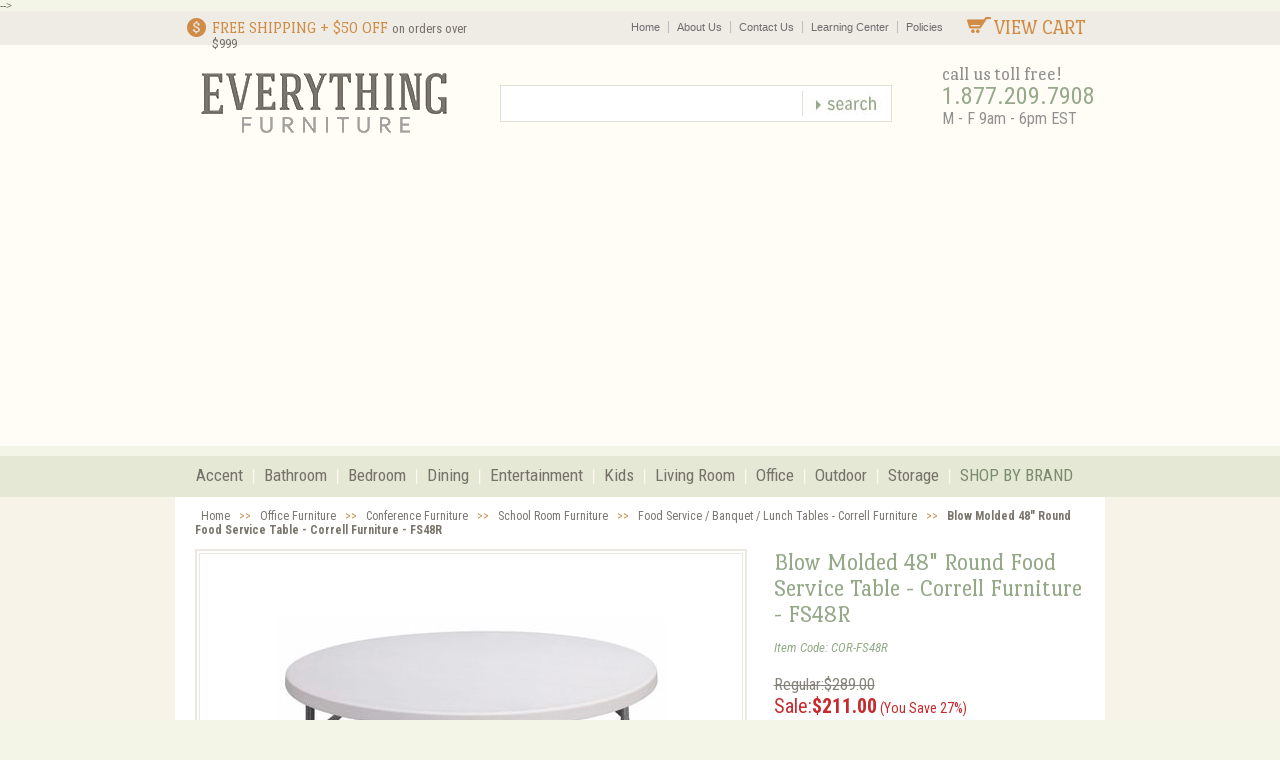

--- FILE ---
content_type: text/html
request_url: https://www.everythingfurniture.com/correll4-food-service-table-4.html
body_size: 13908
content:
<!DOCTYPE html PUBLIC "-//W3C//DTD XHTML 1.0 Transitional//EN" "http://www.w3.org/TR/xhtml1/DTD/xhtml1-transitional.dtd"><html><head>
<link rel="image_src" href="https://s.turbifycdn.com/aah/everythingfurniture/blow-molded-48-round-food-service-table-correll-furniture-fs48r-25.jpg" />
<meta property="og:image" content="https://s.turbifycdn.com/aah/everythingfurniture/blow-molded-48-round-food-service-table-correll-furniture-fs48r-25.jpg" />
<meta name="msvalidate.01" content="EDA208E942B85315D91DD9221B566BE8" /><title>Blow Molded 48" Round Food Service Table - Correll Furniture - FS48R - Blow-Molded Folding Tables</title><meta name="keywords" content="Blow Molded 48&quot; Round Food Service Table - Correll Furniture - FS48R , COR-FS48R , Other Furniture &gt; Folding Table, Folding Chair &gt; Blow-Molded Folding Tables " /><meta name="description" content="Shop the Blow Molded 48&quot; Round Food Service Table - Correll Furniture - FS48R on sale at $211 by Correll, Inc. and compare part COR-FS48R from the Blow Molded Half Circle Set-up - Correll Furniture - FS-SET-4 department at Everything Furniture. " />    <meta http-equiv="Content-Type" content="text/html; charset=utf-8" /><meta name="google-site-verification" content="Bz7yzw7v_7R8876yp9fNttr_-pxK4oCFSO318p8oejQ" /><link rel="canonical" href="https://www.everythingfurniture.com/correll4-food-service-table-4.html" /><link rel="shortcut icon" href="http://s3.amazonaws.com/everythingfurniture/lib/ef/favicon.ico" /><meta property="fb:app_id" content="504604066258950" /><script type="text/javascript">var pr_style_sheet="https://cdn.powerreviews.com/aux/13814/38643/css/express.css";</script><script type="text/javascript" src="https://cdn.powerreviews.com/repos/13814/pr/pwr/engine/js/full.js"></script><meta name="viewport" content="width=device-width, initial-scale=1.0"  />

<link href='https://fonts.googleapis.com/css?family=Port+Lligat+Slab|Roboto+Condensed:400italic,400,700' rel='stylesheet' type='text/css'>
<link href="https://lib.store.turbify.net/lib/everythingfurniture/styles-3.css" rel="stylesheet" type="text/css" />
<link href="https://lib.store.turbify.net/lib/everythingfurniture/ysw-third-party-styles.css" rel="stylesheet" type="text/css" />
<link href="https://lib.store.turbify.net/lib/everythingfurniture/ysw-home-styles.css" rel="stylesheet" type="text/css" />
<link href="https://lib.store.turbify.net/lib/everythingfurniture/item-slideshow-mobile.css" rel="stylesheet" type="text/css" />	<!-- <!-- Start of Google analytics -->
	<script src="https://www.google-analytics.com/urchin.js" type="text/javascript"></script>
	<script type="text/javascript">
	_uacct = "UA-132520-1";
        _udn="everythingfurniture.com";
        _ulink=1;
	_uccn="ovcpn";
	_ucmd="ovtac";
	_ucsr="ovchn";
	_uctr="ovcrn";
	_ucct="version";
	_ucid="utm_id";
	urchinTracker();
	// -->
	</script>
	<!-- End of Google analytics -->  -->


<!-- Global site tag (gtag.js) - Google Analytics -->
<script async src="https://www.googletagmanager.com/gtag/js?id=UA-132520-1"></script>
<script>
  window.dataLayer = window.dataLayer || [];
  function gtag(){dataLayer.push(arguments);}
  gtag('js', new Date());

  gtag('config', 'UA-132520-1');
</script>

<script src="https://ajax.googleapis.com/ajax/libs/jquery/1.9.1/jquery.min.js"></script><script type="text/javascript">
jQuery(document).ready(function() {
jQuery("input[type=image],.button_search a").attr("onclick", null).click(function() { alert('Store closed temporarily, potential re-open date November 2025. If you require assistance for previous orders please call 1-800-789-1995 from 9 to 6pm EST '); return false; });
});
</script></head><body>    <div id="fb-root"></div>
<script>(function(d, s, id) {
  var js, fjs = d.getElementsByTagName(s)[0];
  if (d.getElementById(id)) return;
  js = d.createElement(s); js.id = id;
  js.src = "//connect.facebook.net/en_US/all.js#xfbml=1&appId=504604066258950";
  fjs.parentNode.insertBefore(js, fjs);
}(document, 'script', 'facebook-jssdk'));</script>

<div class="main-responsive-nav">
        <div id="close-responsive-nav">
        <img src="https://lib.store.turbify.net/lib/everythingfurniture/close-responsive-nav.jpg" alt="Close Responsive Nav" />
        </div><!-- end close responsive nav -->
        <div id="close-responsive-nav-mobile">
        <img src="https://lib.store.turbify.net/lib/everythingfurniture/close-responsive-nav-mobile.jpg" alt="Close Responsive Nav" />
        </div><!-- end close responsive nav mobile -->
    
        <ul class="main-side-category">
            <h2>SHOP BY CATEGORY</h2>
            <li><a href="homeaccents.html">Accent</a></li>
            <li><a href="bacabafu.html">Bathroom</a></li>
            <li><a href="bedroom-furniture.html">Bedroom</a></li>
            <li><a href="dintabchair.html">Dining</a></li>
            <li><a href="encen.html">Entertainment</a></li>
            <li><a href="kidsfurniture.html">Kids</a></li>
            <li><a href="living-room-furniture.html">Living Room</a></li>
            <li><a href="office.html">Office</a></li>
            <li><a href="patio-furniture-outdoor-furniture.html">Outdoor</a></li>
            <li><a href="storage-and-organization.html">Storage</a></li>
            <li><a href="vendors.html">Shop by Brand</a></li>
        </ul>
        
        <ul class="main-side-nav">
            <li><a href="http://www.everythingfurniture.com/">Home</a></li>
            <li><a href="http://www.everythingfurniture.com/info.html" rel="nofollow">About Us</a></li>
            <li><a href="http://www.everythingfurniture.com/info.html" rel="nofollow">Contact Us</a></li>
            <li><a href="furnituredesign.html">Learning Center</a></li>
            <li><a href="http://www.everythingfurniture.com/info.html#faq10" rel="nofollow">Policies</a></li>
            <li class="side-nav-view-cart"><a href="http://order.store.yahoo.net/everythingfurniture/cgi-bin/wg-order?everythingfurniture">VIEW CART</a></li>
        </ul>

        <div id="side-nav-phone">
            Call <strong>1.877.209.7908</strong>
        </div><!-- end side nav phone -->

    </div><!-- end mid side nav -->

    <div id="bodyBG">
        <div id="top-header">
            <div class="content-container">
            
                <div id="free-shipping">
                    <img src="https://lib.store.turbify.net/lib/everythingfurniture/free-shipping-header-icon.png" alt="Free Shipping" /><p>Free Shipping + $50 OFF <span id="shipping-999">on orders over $999</span></p>
                </div><!-- end free shipping -->
                
                <div id="view-cart">
                    <a href="https://order.store.yahoo.net/everythingfurniture/cgi-bin/wg-order?ysco_key_store_id=everythingfurniture"><img src="https://lib.store.turbify.net/lib/everythingfurniture/view-cart-icon.jpg" alt="View Cart" />View Cart</a>
                </div><!-- end view cart -->
                
                <ul class="top-nav">
                    <li><a href="http://www.everythingfurniture.com/">Home</a></li>
                    <li><a href="http://www.everythingfurniture.com/info.html" rel="nofollow">About Us</a></li>
           <li><a href="http://www.everythingfurniture.com/info.html" rel="nofollow">Contact Us</a></li>
                    <li><a href="furnituredesign.html">Learning Center</a></li>
                    <li><a href="http://www.everythingfurniture.com/privacypolicy.html" rel="nofollow">Policies</a></li>
                </ul>
                
                <div class="clear"></div>
            </div><!-- end content container -->
        </div><!-- end top header -->
    
        <div id="mid-header">
            <div class="content-container">
            
                <div id="mobile-nav-button">
                    <img src="https://lib.store.turbify.net/lib/everythingfurniture/three-lines.png" class="rdMenu" alt="Mobile Menu" />
                </div><!-- end mobile nav button -->
                
                <div id="header-logo">
                    <a href="index.html"><img src="https://lib.store.turbify.net/lib/everythingfurniture/logo-transparent.png" alt="Everything Furniture" /></a>
                </div><!-- end header logo -->
                            
                <div id="phone">
                    <span id="prompt" class="port">call us toll free!</span>
                    <span id="number" class="roboto">1.877.209.7908</span>
                    <span id="hours" class="roboto">M - F 9am - 6pm EST</span>
                </div><!-- end phone -->
                            
                <div id="top-search">
                    <form action="http://search.everythingfurniture.com/" method="get">
                        <input type="text" name="query" id="search-input" class="search-text ui-autocomplete-input" autocomplete="off">
                        <input type="image" alt="Search" id="search-btn" src="https://lib.store.turbify.net/lib/everythingfurniture/top-search-btn.jpg">
                    </form>
                </div><!-- end search -->
                
                <div id="mobile-cart-icon">
                    <a href="https://order.store.yahoo.net/everythingfurniture/cgi-bin/wg-order?ysco_key_store_id=everythingfurniture"><img src="https://lib.store.turbify.net/lib/everythingfurniture/mobile-cart-icon.jpg" alt="Shopping Cart" /></a>
                </div><!-- end view cart -->
            
                <div id="mobile-cart-icon-360">
                    <a href="https://order.store.yahoo.net/everythingfurniture/cgi-bin/wg-order?ysco_key_store_id=everythingfurniture"><img src="https://lib.store.turbify.net/lib/everythingfurniture/mobile-cart-icon-360.jpg" alt="Shopping Cart" /></a>
                </div><!-- end mobile cart icon 360 -->
            
                <div id="top-search-mobile">
                    <form action="http://search.everythingfurniture.com/" method="get">
                        <input type="text" name="query" id="search-input">
                        <input type="image" alt="Search" id="search-btn" src="https://lib.store.turbify.net/lib/everythingfurniture/top-search-btn.jpg">
                    </form>
                </div>
            
                <div class="clear"></div>
            </div><!-- end content container -->
        </div><!-- end mid header -->
    
        <div id="navigation">
            <div class="content-container">
            
                <div id="tablet-categories-btn">
                    <div id="tablet-category-arrow">
                        <img src="https://lib.store.turbify.net/lib/everythingfurniture/right-arrow-768.jpg" alt="Shop by Category Arrow" />
                        <img src="https://lib.store.turbify.net/lib/everythingfurniture/down-arrow-768.jpg" alt="Shop by Category Arrow" style="display:none" />
                    </div> SHOP BY CATEGORY
                </div><!-- end tablet categories button -->
            
                <ul class="main-nav"><li><a class="toplevel-desktop-nav-item" href="homeaccents.html">Accent</a><div class="ysw-megamenu"><ul><li><a href="accent-tables.html">Accent Tables</a></li><li><a href="chairs.html">Storage Benches</a></li><li><a href="blanket-racks.html">Blanket Racks</a></li><li><a href="cedarchestsnew.html">Accent Chests & Cedar Chests</a></li><li><a href="gametables.html">Game Tables</a></li><li><a href="nesting-tables.html">Nesting Tables</a></li><li><a href="ottomans.html">Ottomans</a></li><li><a href="pedestals.html">Pedestals</a></li></ul><ul><li><a href="other-accent-pieces.html">Other Accent Pieces</a></li><li><a href="bamboo-rugs.html">Bamboo Rugs</a></li><li><a href="candleholders.html">Candleholders</a></li><li><a href="coat-racks.html">Coat Racks</a></li><li><a href="decorative-accessories.html">Decorative Accessories</a></li><li><a href="decorative-containers.html">Decorative Containers</a></li><li><a href="globe-stands.html">Globe, Globe Stands</a></li><li class="ysw-megamenu-shopall"><a href="homeaccents.html">Shop All Accent</a></li></ul><div class="ysw-mm-featured"><a href="lamps-floor-lamp-table-lamp.html"><img src="https://s.turbifycdn.com/aah/everythingfurniture/lamps-and-lighting-31.jpg" width="239" height="173" border="0" hspace="0" vspace="0" alt="Lamps and Lighting" class="ysw-megamenu-kicker" /><span class="roboto"><b>&gt;</b>Shop the Collection</span></a></div><div class="ysw-mm-featured"><a href="accent-tables.html"><img src="https://s.turbifycdn.com/aah/everythingfurniture/accent-tables-14.jpg" width="239" height="173" border="0" hspace="0" vspace="0" alt="Accent Tables" class="ysw-megamenu-kicker" /><span class="roboto"><b>&gt;</b>Shop the Collection</span></a></div></div></li><li><a class="toplevel-desktop-nav-item" href="bacabafu.html">Bathroom</a><div class="ysw-megamenu"><ul><li><a href="bathroom-accessories.html">Bathroom Accessories</a></li><li><a href="bathroom-furniture-sets.html">Bathroom Furniture Sets</a></li><li><a href="bathroom-spacesavers.html">Bathroom Spacesavers</a></li><li><a href="bathroom-shelving.html">Bathroom Shelving</a></li><li><a href="bathroom-sinks.html">Bathroom Vanity Sinks</a></li><li><a href="bavafu.html">Bathroom Vanities</a></li><li><a href="bathroom-racks-cabinets.html">Bathroom Racks and Cabinets</a></li><li><a href="laundry-hampers.html">Laundry Hampers</a></li></ul><ul><li><a href="step-stools.html">Step Stools</a></li><li><a href="towel-racks.html">Towel Racks</a></li><li class="ysw-megamenu-shopall"><a href="bacabafu.html">Shop All Bathroom</a></li></ul><div class="ysw-mm-featured"><a href="bathroom-furniture-sets.html"><img src="https://s.turbifycdn.com/aah/everythingfurniture/bathroom-furniture-sets-18.jpg" width="239" height="173" border="0" hspace="0" vspace="0" alt="Bathroom Furniture Sets" class="ysw-megamenu-kicker" /><span class="roboto"><b>&gt;</b>Shop the Collection</span></a></div><div class="ysw-mm-featured"><a href="bathroom-spacesavers.html"><img src="https://s.turbifycdn.com/aah/everythingfurniture/bathroom-spacesavers-12.jpg" width="239" height="173" border="0" hspace="0" vspace="0" alt="Bathroom Spacesavers" class="ysw-megamenu-kicker" /><span class="roboto"><b>&gt;</b>Shop the Collection</span></a></div></div></li><li><a class="toplevel-desktop-nav-item" href="bedroom-furniture.html">Bedroom</a><div class="ysw-megamenu"><ul><li><a href="bedding-comforter-sets.html">Bedding Sets</a></li><li><a href="bedrooms.html">Bedroom Sets</a></li><li><a href="chmiwami.html">Cheval Mirrors</a></li><li><a href="closet-storage.html">Closet Storage</a></li><li><a href="daybeddaybeds.html">Daybeds, Trundle Beds</a></li><li><a href="metalbeds.html">Metal Beds</a></li><li><a href="dressers.html">Dressers</a></li><li><a href="nightstands.html">Nightstands</a></li></ul><ul><li><a href="chests.html">Chests</a></li><li><a href="jewar.html">Jewelry Armoires</a></li><li><a href="jewelry-boxes.html">Jewelry Boxes</a></li><li><a href="mattresses-bedding.html">Mattresses</a></li><li><a href="memory-foam-mattress.html">Memory Foam Mattresses</a></li><li><a href="platform-bed.html">Platform Beds</a></li><li><a href="vantabset.html">Vanity Table Sets</a></li><li class="ysw-megamenu-shopall"><a href="bedroom-furniture.html">Shop All Bedroom</a></li></ul><div class="ysw-mm-featured"><a href="bedding-comforter-sets.html"><img src="https://s.turbifycdn.com/aah/everythingfurniture/bedding-sets-24.jpg" width="239" height="173" border="0" hspace="0" vspace="0" alt="Bedding Sets" class="ysw-megamenu-kicker" /><span class="roboto"><b>&gt;</b>Shop the Collection</span></a></div><div class="ysw-mm-featured"><a href="bedrooms.html"><img src="https://s.turbifycdn.com/aah/everythingfurniture/bedroom-sets-24.jpg" width="239" height="173" border="0" hspace="0" vspace="0" alt="Bedroom Sets" class="ysw-megamenu-kicker" /><span class="roboto"><b>&gt;</b>Shop the Collection</span></a></div></div></li><li><a class="toplevel-desktop-nav-item" href="dintabchair.html">Dining</a><div class="ysw-megamenu"><ul><li><a href="barstbakibar.html">Bar Stools</a></li><li><a href="dichdiroch.html">Dining Room Chairs</a></li><li><a href="dining-room-furniture.html">Dining Room Furniture Sets</a></li><li><a href="pub-table-pub-set.html">Pub Tables, Pub Sets</a></li><li><a href="sideboards.html">Sideboards and Servers</a></li><li><a href="dinette-set.html">Dinette Sets</a></li><li><a href="kitfur.html">Kitchen Furniture</a></li><li class="ysw-megamenu-shopall"><a href="dintabchair.html">Shop All Dining</a></li></ul><div class="ysw-mm-featured"><a href="dining-room-furniture.html"><img src="https://s.turbifycdn.com/aah/everythingfurniture/dining-room-furniture-sets-23.jpg" width="239" height="173" border="0" hspace="0" vspace="0" alt="Dining Room Furniture Sets" class="ysw-megamenu-kicker" /><span class="roboto"><b>&gt;</b>Shop the Collection</span></a></div><div class="ysw-mm-featured"><a href="dinette-set.html"><img src="https://s.turbifycdn.com/aah/everythingfurniture/dinette-sets-22.jpg" width="239" height="173" border="0" hspace="0" vspace="0" alt="Dinette Sets" class="ysw-megamenu-kicker" /><span class="roboto"><b>&gt;</b>Shop the Collection</span></a></div></div></li><li><a class="toplevel-desktop-nav-item" href="encen.html">Entertainment</a><div class="ysw-megamenu"><ul><li><a href="corner-tv-stands.html">Corner TV Stands</a></li><li><a href="enar1.html">Entertainment Armoire</a></li><li><a href="expandable-entertainment.html">Expandable Entertainment Centers</a></li><li><a href="plasma-tv-stands.html">Flat Panel TV Stand, Flat Screen TV Stands</a></li><li><a href="media-fireplaces.html">TV Stands with Built in Fireplaces</a></li><li><a href="audracandcab.html">Audio Racks</a></li><li><a href="storvcrtapcd.html">Media Storage</a></li><li><a href="home-theater-seating.html">Home Theater Seating</a></li><li class="ysw-megamenu-shopall"><a href="encen.html">Shop All Entertainment</a></li></ul><div class="ysw-mm-featured"><a href="home-theater-seating.html"><img src="https://s.turbifycdn.com/aah/everythingfurniture/home-theater-seating-14.jpg" width="239" height="173" border="0" hspace="0" vspace="0" alt="Home Theater Seating" class="ysw-megamenu-kicker" /><span class="roboto"><b>&gt;</b>Shop the Collection</span></a></div><div class="ysw-mm-featured"><a href="plasma-tv-stands.html"><img src="https://s.turbifycdn.com/aah/everythingfurniture/flat-panel-tv-stand-flat-screen-tv-stands-22.jpg" width="239" height="173" border="0" hspace="0" vspace="0" alt="Flat Panel TV Stand, Flat Screen TV Stands" class="ysw-megamenu-kicker" /><span class="roboto"><b>&gt;</b>Shop the Collection</span></a></div></div></li><li><a class="toplevel-desktop-nav-item" href="kidsfurniture.html">Kids</a><div class="ysw-megamenu"><ul><li><a href="bacrbafucr.html">Baby Furniture</a></li><li><a href="glider-rockers.html">Gliding Rocker Chairs</a></li><li><a href="bebagchbebag.html">Bean Bags</a></li><li><a href="bunkbeds.html">Kids Bunk Beds</a></li><li><a href="beds.html">Child Bed, Kids Beds</a></li><li><a href="classroom-furniture.html">Classroom Furniture</a></li><li><a href="doll-houses.html">Doll Houses</a></li><li><a href="educational-toys.html">Educational Toys</a></li></ul><ul><li><a href="kidsaccents.html">Children's Decor, Accents</a></li><li><a href="bedcol.html">Kids Bedroom Collections</a></li><li><a href="kids-furniture-col.html">Kids Furniture Collections</a></li><li><a href="kids-rugs.html">Kids Rugs</a></li><li><a href="denimloftbunk.html">Loft Bunk Beds</a></li><li><a href="playhouses-child-playhouse.html">Playhouse, Child Playhouse</a></li><li><a href="razor-scooters.html">Razor Scooters</a></li><li class="ysw-megamenu-shopall"><a href="kidsfurniture.html">Shop All Kids</a></li></ul><div class="ysw-mm-featured"><a href="beds.html"><img src="https://s.turbifycdn.com/aah/everythingfurniture/child-bed-kids-beds-12.jpg" width="239" height="173" border="0" hspace="0" vspace="0" alt="Child Bed, Kids Beds" class="ysw-megamenu-kicker" /><span class="roboto"><b>&gt;</b>Shop the Collection</span></a></div><div class="ysw-mm-featured"><a href="bunkbeds.html"><img src="https://s.turbifycdn.com/aah/everythingfurniture/kids-bunk-beds-14.jpg" width="239" height="173" border="0" hspace="0" vspace="0" alt="Kids Bunk Beds" class="ysw-megamenu-kicker" /><span class="roboto"><b>&gt;</b>Shop the Collection</span></a></div></div></li><li><a class="toplevel-desktop-nav-item" href="living-room-furniture.html">Living Room</a><div class="ysw-megamenu"><ul><li><a href="chloch.html">Accent Chairs</a></li><li><a href="cocktailtables.html">Cocktail Tables, End, Sofa, Coffee</a></li><li><a href="curio-cabinets.html">Curio Cabinets</a></li><li><a href="club-chairs.html">Club Chairs</a></li><li><a href="futfutsof.html">Futon Furniture</a></li><li><a href="electric-fireplaces.html">Electric Fireplaces</a></li><li><a href="hobabarst.html">Home Bar Cabinets, Bar Sets</a></li><li><a href="home-theater-seating.html">Home Theater Seating</a></li></ul><ul><li><a href="recliners.html">Leather Recliners</a></li><li><a href="leather-sofa.html">Leather Sofa Furniture</a></li><li><a href="rocking-chair.html">Rocking Chairs</a></li><li><a href="rugs.html">Rugs, Area Rug</a></li><li><a href="sofa-sectional.html">Sofa, Sectional Sofa</a></li><li class="ysw-megamenu-shopall"><a href="living-room-furniture.html">Shop All Living Room</a></li></ul><div class="ysw-mm-featured"><a href="electric-fireplaces.html"><img src="https://s.turbifycdn.com/aah/everythingfurniture/electric-fireplaces-19.jpg" width="239" height="173" border="0" hspace="0" vspace="0" alt="Electric Fireplaces" class="ysw-megamenu-kicker" /><span class="roboto"><b>&gt;</b>Shop the Collection</span></a></div><div class="ysw-mm-featured"><a href="sofa-sectional.html"><img src="https://s.turbifycdn.com/aah/everythingfurniture/sofa-sectional-sofa-10.jpg" width="239" height="173" border="0" hspace="0" vspace="0" alt="Sofa, Sectional Sofa" class="ysw-megamenu-kicker" /><span class="roboto"><b>&gt;</b>Shop the Collection</span></a></div></div></li><li><a class="toplevel-desktop-nav-item" href="office.html">Office</a><div class="ysw-megamenu"><ul><li><a href="bookcases.html">Bookcases</a></li><li><a href="officechairs.html">Office Chairs</a></li><li><a href="computerdesks.html">Computer Desks</a></li><li><a href="conference-other-rooms.html">Conference Furniture</a></li><li><a href="exoffur.html">Executive Office Furniture</a></li><li><a href="fotafoch.html">Folding Tables and Chairs</a></li><li><a href="lateralfiles.html">File Cabinets and Storage</a></li><li><a href="guandrese.html">Reception and Waiting Room Chairs</a></li></ul><ul><li><a href="litascfu.html">School Room Furniture</a></li><li><a href="meeting-training-tables.html">Meeting Tables, Training Tables</a></li><li><a href="modulardesking.html">Modular Office Furniture & Cubicles</a></li><li><a href="office-accent-furniture.html">Office Accents</a></li><li class="ysw-megamenu-shopall"><a href="office.html">Shop All Office</a></li></ul><div class="ysw-mm-featured"><a href="conference-other-rooms.html"><img src="https://s.turbifycdn.com/aah/everythingfurniture/conference-furniture-10.jpg" width="239" height="173" border="0" hspace="0" vspace="0" alt="Conference Furniture" class="ysw-megamenu-kicker" /><span class="roboto"><b>&gt;</b>Shop the Collection</span></a></div><div class="ysw-mm-featured"><a href="exoffur.html"><img src="https://s.turbifycdn.com/aah/everythingfurniture/executive-office-furniture-10.jpg" width="239" height="173" border="0" hspace="0" vspace="0" alt="Executive Office Furniture" class="ysw-megamenu-kicker" /><span class="roboto"><b>&gt;</b>Shop the Collection</span></a></div></div></li><li><a class="toplevel-desktop-nav-item" href="patio-furniture-outdoor-furniture.html">Outdoor</a><div class="ysw-megamenu"><ul><li><a href="wood-patio-outdoor-furniture.html">Wood Patio Furniture / Outdoor Furniture</a></li><li><a href="iron-patio-outdoor-furniture.html">Wrought Iron / Metal Patio Furniture</a></li><li><a href="outdoor-patio-sets.html">Outdoor Patio Sets</a></li><li><a href="outdoor-patio-col.html">Outdoor Patio Collections</a></li><li><a href="outdoor-patio-ottomans.html">Outdoor Patio Ottomans</a></li><li><a href="outdoor-patio-loveseats-sofas.html">Patio Sofas / Loveseats</a></li><li><a href="patio-outdoor-tables.html">Outdoor Tables / Patio Tables</a></li><li><a href="outdoor-patio-chairs.html">Outdoor Chairs / Patio Chairs</a></li></ul><ul><li><a href="outdoor-bar-stools.html">Outdoor Bar Stools</a></li><li><a href="outdoor-chaise-lounges.html">Outdoor Chaise Lounges</a></li><li><a href="outdoor-patio-benches.html">Outdoor Benches / Patio Benches</a></li><li><a href="outdoor-rocking-chairs.html">Outdoor Rocking Chairs</a></li><li><a href="outdoor-rugs.html">Outdoor Rugs</a></li><li><a href="patio-occasional-tables.html">Patio Occasional Tables</a></li><li class="ysw-megamenu-shopall"><a href="patio-furniture-outdoor-furniture.html">Shop All Outdoor</a></li></ul><div class="ysw-mm-featured"><a href="patio-outdoor-tables.html"><img src="https://s.turbifycdn.com/aah/everythingfurniture/outdoor-tables-patio-tables-12.jpg" width="239" height="173" border="0" hspace="0" vspace="0" alt="Outdoor Tables / Patio Tables" class="ysw-megamenu-kicker" /><span class="roboto"><b>&gt;</b>Shop the Collection</span></a></div><div class="ysw-mm-featured"><a href="outdoor-patio-loveseats-sofas.html"><img src="https://s.turbifycdn.com/aah/everythingfurniture/patio-sofas-loveseats-10.jpg" width="239" height="173" border="0" hspace="0" vspace="0" alt="Patio Sofas / Loveseats" class="ysw-megamenu-kicker" /><span class="roboto"><b>&gt;</b>Shop the Collection</span></a></div></div></li><li><a class="toplevel-desktop-nav-item" href="storage-and-organization.html">Storage</a><div class="ysw-megamenu"><ul><li><a href="bookcases.html">Bookcases</a></li><li><a href="library-bookcases.html">Library Bookcases</a></li><li><a href="closet-storage.html">Closet Storage</a></li><li><a href="gacagast.html">Garage Storage</a></li><li><a href="garment-racks.html">Garment Racks</a></li><li><a href="gun-cabinets.html">Gun Cabinet Furniture</a></li><li><a href="magazine-racks.html">Magazine Racks</a></li><li><a href="safisasesa.html">Sentry Home Safes</a></li></ul><ul><li><a href="shoe-storage.html">Shoe Storage</a></li><li><a href="storage-bins-and-boxes.html">Storage Bins and Boxes</a></li><li><a href="storage-cabinets.html">Storage Cabinets</a></li><li class="ysw-megamenu-shopall"><a href="storage-and-organization.html">Shop All Storage</a></li></ul><div class="ysw-mm-featured"><a href="storage-bins-and-boxes.html"><img src="https://s.turbifycdn.com/aah/everythingfurniture/storage-bins-and-boxes-27.jpg" width="239" height="173" border="0" hspace="0" vspace="0" alt="Storage Bins and Boxes" class="ysw-megamenu-kicker" /><span class="roboto"><b>&gt;</b>Shop the Collection</span></a></div><div class="ysw-mm-featured"><a href="storage-cabinets.html"><img src="https://s.turbifycdn.com/aah/everythingfurniture/storage-cabinets-16.jpg" width="239" height="173" border="0" hspace="0" vspace="0" alt="Storage Cabinets" class="ysw-megamenu-kicker" /><span class="roboto"><b>&gt;</b>Shop the Collection</span></a></div></div></li><li id="shop-by-brand"><a class="toplevel-desktop-nav-item" href="vendors.html">SHOP BY BRAND</a></li></ul>

            <div class="clear"></div>
            </div><!-- end content container -->
        </div><!-- end navigation -->
    
        <ul class="tablet-nav">
            <li class="l-cat"><a href="homeaccents.html">Accent</a></li>
            <li><a href="living-room-furniture.html">Living Room</a></li>
            <li class="l-cat"><a href="bacabafu.html">Bathroom</a></li>
            <li><a href="office.html">Office</a></li>
            <li class="l-cat"><a href="bedroom-furniture.html">Bedroom</a></li>
            <li><a href="patio-furniture-outdoor-furniture.html">Outdoor</a></li>
            <li class="l-cat"><a href="dintabchair.html">Dining</a></li>
            <li><a href="storage-and-organization.html">Storage</a></li>
            <li class="l-cat"><a href="encen.html">Entertainment</a></li>
            <li><a href="vendors.html">Shop by Brand</a></li>
            <li class="l-cat"><a href="kidsfurniture.html">Kids</a></li>
            <li>&nbsp;</li>
            <div class="clear"></div>
        </ul>
    
        <div id="content">
            
                <!-- Start Item Body -->
<div class="main-content-container">
<div id="ysw-item-body">
    <div id="ysw-breadcrumbs" class="roboto"><a href="index.html">Home</a> >> <a href="office.html">Office Furniture</a> >> <a href="conference-other-rooms.html">Conference Furniture</a> >> <a href="litascfu.html">School Room Furniture</a> >> <a href="correll4-food-service-banquet-tables-col.html">Food Service / Banquet / Lunch Tables - Correll Furniture</a> >> <b>Blow Molded 48" Round Food Service Table - Correll Furniture - FS48R</b></div>
    <div id="ysw-image-table" class="left-col">
         <div id="image-border" class="item1-zoom-image"><div id="main-image"><div class="outer-center"><div class="product inner-center"><img itemprop="image" id="zoom1" class="cloudzoom" src="https://s.turbifycdn.com/aah/everythingfurniture/blow-molded-48-round-food-service-table-correll-furniture-fs48r-27.jpg" data-cloudzoom="zoomImage: 'https://s.turbifycdn.com/aah/everythingfurniture/blow-molded-48-round-food-service-table-correll-furniture-fs48r-21.jpg'" alt="Blow Molded 48" Round Food Service Table - Correll Furniture - FS48R" /></div></div><div class="clear"></div></div></div>
    <!-- Item page mobile slideshow -->
    <div class="callbacks_container" id="item-slideshow">
          <ul class="rslides" id="item-slideshow-mobile">
            <li><a href="#"><img src="https://s.turbifycdn.com/aah/everythingfurniture/blow-molded-48-round-food-service-table-correll-furniture-fs48r-28.jpg" width="240" height="240" border="0" hspace="0" vspace="0" alt="Blow Molded 48&quot; Round Food Service Table - Correll Furniture - FS48R" /></a></li>
          </ul>
          <a href="#" class="callbacks_nav callbacks1_nav prev">Previous</a>
          <a href="#" class="callbacks_nav callbacks1_nav next">Next</a>
    </div><!-- end item slideshow -->
    <div id="item-thumbs">
        
    </div><!-- end item thumbs -->
        <div id="social-media-item-page">
            <span class='st_facebook_hcount' displayText='Facebook'></span>
            <span class='st_pinterest_hcount' displayText='Pinterest'></span>
            <div id="item-social-desktop-mobile"></div><!-- end item social desktop only -->
            <span class='st_twitter_hcount' displayText='Tweet'></span>
            <span class='st_googleplus_hcount' displayText='Google +'></span>
        </div><!-- end social media item page -->
    </div><!-- end left-col / image-table -->
    <div id="ysw-order-table" class="right-col">
        <h1 id="item-name" class="port" itemprop="name">Blow Molded 48" Round Food Service Table - Correll Furniture - FS48R</h1>
        <span id="item-code" class="roboto">Item Code: COR-FS48R</span>
        <div id="pricing-table">
        	<span id="regular-price" class="roboto">Regular:$289.00</span><span id="sale-price" class="roboto">Sale:<b>$211.00</b><span id="savings"> (You Save 27%)</span></span>
            <div class="clear"></div>
        </div><!-- end pricing table -->
        <form method="post" action="https://order.store.yahoo.net/everythingfurniture/cgi-bin/wg-order?ysco_key_store_id=everythingfurniture">
            <input type="hidden" name="vwitem" value="correll4-food-service-table-4" />
            <input name="vwcatalog" type="hidden" value="everythingfurniture" />
            <div id="item-options">
                
                <div id="qty-input" class="roboto">
                    QTY:<input name="vwquantity" class="roboto" type="number" maxlength="3" min="1" size="1" value="1" onfocus="if(this.value == '1') {this.value = '';}" onblur="if (this.value == '') {this.value = '1';}">
                </div><!-- end qty input -->
<input id="addtocart-btn" type="image" src="https://lib.store.turbify.net/lib/everythingfurniture/ysw-addtocart-btn.jpg" alt="Add to Cart">
<div id="sale-end-countdown" style="margin 10px 0 15px 0; font: normal 13px Arial, Helvetica, sans-serif; color: #d00;"><span id="cntdwn" class="name:countdown;data:2;"></span></div><script type="text/javascript">var SaleEndDate = '2020-04-11';</script><script type="text/javascript">

	//var SaleEndDate = '2007-06-18';
	SaleEndDate = SaleEndDate.split('-');

/*
Author: Robert Hashemian
https://www.hashemian.com/

You can use this code in any manner so long as the author's
name, Web address and this disclaimer is kept intact.
********************************************************
*/

TargetDate = "" + SaleEndDate[1] + "/" + SaleEndDate[2] + "/" + SaleEndDate[0] + " 11:59 PM";
CountActive = true;
CountStepper = -1;
LeadingZero = false;
DisplayFormat = 'Sale ends: %%D%% Days, %%H%% Hours, %%M%% Minutes, %%S%% Seconds';
FinishMessage = "";
var cntDays = '';
var cntHours = '';
var cntMinutes = '';
var cntSeconds = '';

//<strong style="color: #d00; font-size: 16px;"></strong><br />

function calcage(secs, num1, num2) {
  s = ((Math.floor(secs/num1))%num2).toString();
  if (LeadingZero && s.length < 2)
    s = "0" + s;
  return "" + s + "";
}

function so_clearInnerHTML(obj) {
	// perform a shallow clone on obj
	nObj = obj.cloneNode(false);
	// insert the cloned object into the DOM before the original one
	obj.parentNode.insertBefore(nObj,obj);
	// remove the original object
	obj.parentNode.removeChild(obj);
}

function CountBack(secs) {
  if (secs < 0) {
    document.getElementById("cntdwn").innerHTML = FinishMessage;
    return;
  }
  
  cntDays = calcage(secs,86400,100000);
  cntHours = calcage(secs,3600,24);
  cntMinutes = calcage(secs,60,60);
  cntSeconds = calcage(secs,1,60);

//Sale ends: %%D%% Days, %%H%% Hours, %%M%% Minutes, %%S%% Seconds

var eSpan = document.createElement("span");
eSpan.setAttribute("id","cntdwn");
eStrong = document.createElement("strong");
eStrong.appendChild(document.createTextNode('Sale ends: '));
eSpan.appendChild(eStrong);
eSpan.appendChild(document.createElement("br"));
eSpan.appendChild(document.createTextNode(cntDays + ' Days, '));
eSpan.appendChild(document.createTextNode(cntHours + ' Hours, '));
eSpan.appendChild(document.createTextNode(cntMinutes + ' Minutes, '));
eSpan.appendChild(document.createTextNode(cntSeconds + ' Seconds'));

so_clearInnerHTML(document.getElementById("sale-end-countdown"));

document.getElementById("sale-end-countdown").appendChild(eSpan);

  //document.getElementById("cntdwn").innerHTML = DisplayStr;
  if (CountActive)
    setTimeout("CountBack(" + (secs+CountStepper) + ")", SetTimeOutPeriod);
}

function putspan()
{

 document.getElementById('sale-end-countdown').innerHTML = '';

}


if (typeof(TargetDate)=="undefined")
  TargetDate = "12/31/2020 5:00 AM";
if (typeof(DisplayFormat)=="undefined")
  DisplayFormat = "%%D%% Days, %%H%% Hours, %%M%% Minutes, %%S%% Seconds.";
if (typeof(CountActive)=="undefined")
  CountActive = true;
if (typeof(FinishMessage)=="undefined")
  FinishMessage = "";
if (typeof(CountStepper)!="number")
  CountStepper = -1;
if (typeof(LeadingZero)=="undefined")
  LeadingZero = true;


CountStepper = Math.ceil(CountStepper);
if (CountStepper == 0)
{
  CountActive = false;
}
var SetTimeOutPeriod = (Math.abs(CountStepper)-1)*1000 + 990;
//putspan();
var dthen = new Date(TargetDate);
var dnow = new Date();
if(CountStepper>0)
{
  ddiff = new Date(dnow-dthen);
}
else
{
  ddiff = new Date(dthen-dnow);
}
gsecs = Math.floor(ddiff.valueOf()/1000);

CountBack(gsecs);

</script>
            </div><!-- end item options -->
        </form>
        <div id="availability" class="roboto">
            <img src="https://lib.store.turbify.net/lib/everythingfurniture/in-stock.png" alt="In-Stock Product" id="in-out-stock-item" />Usually ships in 7-10 business days, furniture <strong>delivery can typically be expected in 2-4 Weeks from order date.</strong> Ships from Charleston, AR.
        </div><!-- end availability div -->
        <div id="product-icons">
            <img src="https://lib.store.turbify.net/lib/everythingfurniture/free-shipping-icon.jpg" alt="Free Shipping">
            <!--<img src="https://lib.store.turbify.net/lib/everythingfurniture/live-support-icon.jpg" alt="Live Support">-->
            <img src="https://lib.store.turbify.net/lib/everythingfurniture/guarantee-icon.jpg" alt="1-Year Price Guarantee">
            <img src="https://lib.store.turbify.net/lib/everythingfurniture/ships-to-icon.jpg" alt="Ships to US &amp; Canada">
            <div class="clear"></div>
        </div><!-- end product icons -->
    </div><!-- end ysw order table -->
    <div class="clear"></div>
    <div class="left-col">
        <div id="ysw-description" class="roboto">
            <h3>Product Description</h3>
            <strong>FS48R Features:</strong>
<ul>
<li>Blow molded folding round table for food service or banquet use</li>
<li>Blow molded top is waterproof, light weight for easy handling and stain and impact resistant</li>
<li>Steel frame and locking legs</li>
<li>Can be used in conjunction with other Correll Food Service Tables or on its own as a standard round founding table</li>
<li>Can be paired with other shapes to form numerous configurations: carving stations, serpentine buffet, drink and dessert stations (click on configurations to see examples)</li>
</ul>
<strong>Finish:</strong><br />Gray Granite<br /><br />
<strong>Dimensions:</strong><br />48"(W) x 48"(D) x 29"(H)
            
            
            <div id="ysw-warranty-info" class="roboto"><h3>Warranty Information</h3><p>This product is covered under a 5-year manufacturer's warranty. Additional warranty information included in packaging. Please call us if you have any questions or concerns regarding this product's warranty.</p></div>
        </div><!-- end description -->
    </div><!-- end left column -->
   	<div class="right-col">
        
    </div>
    <div class="clear"></div>
    <div id="ysw-reviews">
        <h3>Product Reviews</h3><div class="pr_review_summary"><script type="text/javascript">POWERREVIEWS.display.engine(document, { pr_page_id : 'correll4-food-service-table-4' });</script></div>
    </div>
    <div id="ysw-additional-products"><h3>Additional Items From This Line</h3><form method="POST" action="http://order.store.yahoo.net/everythingfurniture/cgi-bin/wg-order?everythingfurniture"><input name="multiple-add" type="hidden" value="1" /><input name="vwcatalog" type="hidden" value="everythingfurniture" /><div class="ysw-add-product-item-container"><div class="ysw-ap-checkmark"><input name="vwitem0" type="checkbox" value="correll4-food-service-table-1" /></div><div class="ysw-ap-picture"><img src="https://s.turbifycdn.com/aah/everythingfurniture/blow-molded-30-x-60-food-service-table-correll-furniture-fs3060-34.jpg" width="100" height="83" border="0" hspace="0" vspace="0" alt="Blow Molded 30&quot; x 60&quot; Food Service Table - Correll Furniture - FS3060" /></div><div class="ysw-ap-description"><h2>Blow Molded 30" x 60" Food Service Table - Correll Furniture - FS3060</h2><span class="add-sale-price">Sale Price: $156.00</span><span class="add-sale-quanitity"><input name="vwquantity0" type="number" value="1" maxlength="3" size="1" class="roboto" min="1" /></span></div><div class="clear"></div></div><div class="ysw-add-product-item-container"><div class="ysw-ap-checkmark"><input name="vwitem1" type="checkbox" value="correll4-food-service-table-2" /></div><div class="ysw-ap-picture"><img src="https://s.turbifycdn.com/aah/everythingfurniture/blow-molded-30-x-72-food-service-table-correll-furniture-fs3072-34.jpg" width="100" height="83" border="0" hspace="0" vspace="0" alt="Blow Molded 30&quot; x 72&quot; Food Service Table - Correll Furniture - FS3072" /></div><div class="ysw-ap-description"><h2>Blow Molded 30" x 72" Food Service Table - Correll Furniture - FS3072</h2><span class="add-sale-price">Sale Price: $183.00</span><span class="add-sale-quanitity"><input name="vwquantity1" type="number" value="1" maxlength="3" size="1" class="roboto" min="1" /></span></div><div class="clear"></div></div><div class="ysw-add-product-item-container"><div class="ysw-ap-checkmark"><input name="vwitem2" type="checkbox" value="correll4-food-service-table-3" /></div><div class="ysw-ap-picture"><img src="https://s.turbifycdn.com/aah/everythingfurniture/blow-molded-30-x-96-food-service-table-correll-furniture-fs3096-34.jpg" width="100" height="83" border="0" hspace="0" vspace="0" alt="Blow Molded 30&quot; x 96&quot; Food Service Table - Correll Furniture - FS3096" /></div><div class="ysw-ap-description"><h2>Blow Molded 30" x 96" Food Service Table - Correll Furniture - FS3096</h2><span class="add-sale-price">Sale Price: $267.00</span><span class="add-sale-quanitity"><input name="vwquantity2" type="number" value="1" maxlength="3" size="1" class="roboto" min="1" /></span></div><div class="clear"></div></div><div class="ysw-add-product-item-container"><div class="ysw-ap-checkmark"><input name="vwitem3" type="checkbox" value="correll4-food-service-table-5" /></div><div class="ysw-ap-picture"><img src="https://s.turbifycdn.com/aah/everythingfurniture/blow-molded-60-round-food-service-table-correll-furniture-fs60r-20.jpg" width="100" height="89" border="0" hspace="0" vspace="0" alt="Blow Molded 60&quot; Round Food Service Table - Correll Furniture - FS60R" /></div><div class="ysw-ap-description"><h2>Blow Molded 60" Round Food Service Table - Correll Furniture - FS60R</h2><span class="add-sale-price">Sale Price: $331.00</span><span class="add-sale-quanitity"><input name="vwquantity3" type="number" value="1" maxlength="3" size="1" class="roboto" min="1" /></span></div><div class="clear"></div></div><div class="ysw-add-product-item-container"><div class="ysw-ap-checkmark"><input name="vwitem4" type="checkbox" value="correll4-food-service-table-6" /></div><div class="ysw-ap-picture"><img src="https://s.turbifycdn.com/aah/everythingfurniture/blow-molded-71-round-food-service-table-correll-furniture-fs71r-28.jpg" width="100" height="87" border="0" hspace="0" vspace="0" alt="Blow Molded 71&quot; Round Food Service Table - Correll Furniture - FS71R" /></div><div class="ysw-ap-description"><h2>Blow Molded 71" Round Food Service Table - Correll Furniture - FS71R</h2><span class="add-sale-price">Sale Price: $457.00</span><span class="add-sale-quanitity"><input name="vwquantity4" type="number" value="1" maxlength="3" size="1" class="roboto" min="1" /></span></div><div class="clear"></div></div><div class="ysw-add-product-item-container"><div class="ysw-ap-checkmark"><input name="vwitem5" type="checkbox" value="correll4-food-service-table-7" /></div><div class="ysw-ap-picture"><img src="https://s.turbifycdn.com/aah/everythingfurniture/blow-molded-30-x-96-serpentine-food-service-table-correll-furniture-fs3096s-34.jpg" width="100" height="100" border="0" hspace="0" vspace="0" alt="Blow Molded 30&quot; x 96&quot; Serpentine Food Service Table - Correll Furniture - FS3096S" /></div><div class="ysw-ap-description"><h2>Blow Molded 30" x 96" Serpentine Food Service Table - Correll Furniture - FS3096S</h2><span class="add-sale-price">Sale Price: $292.00</span><span class="add-sale-quanitity"><input name="vwquantity5" type="number" value="1" maxlength="3" size="1" class="roboto" min="1" /></span></div><div class="clear"></div></div><div class="ysw-add-product-item-container"><div class="ysw-ap-checkmark"><input name="vwitem6" type="checkbox" value="correll4-food-service-table-set-1" /></div><div class="ysw-ap-picture"><img src="https://s.turbifycdn.com/aah/everythingfurniture/blow-molded-carving-station-set-up-correll-furniture-fs-set-1-27.jpg" width="100" height="100" border="0" hspace="0" vspace="0" alt="Blow Molded Carving Station Set-up - Correll Furniture - FS-SET-1" /></div><div class="ysw-ap-description"><h2>Blow Molded Carving Station Set-up - Correll Furniture - FS-SET-1</h2><span class="add-sale-price">Sale Price: $584.00</span><span class="add-sale-quanitity"><input name="vwquantity6" type="number" value="1" maxlength="3" size="1" class="roboto" min="1" /></span></div><div class="clear"></div></div><div class="ysw-add-product-item-container"><div class="ysw-ap-checkmark"><input name="vwitem7" type="checkbox" value="correll4-food-service-table-set-2" /></div><div class="ysw-ap-picture"><img src="https://s.turbifycdn.com/aah/everythingfurniture/blow-molded-wallhugger-drink-dessert-station-set-up-correll-furniture-fs-set-2-34.jpg" width="100" height="100" border="0" hspace="0" vspace="0" alt="Blow Molded &quot;Wallhugger&quot; Drink / Dessert Station Set-up - Correll Furniture - FS-SET-2" /></div><div class="ysw-ap-description"><h2>Blow Molded "Wallhugger" Drink / Dessert Station Set-up - Correll Furniture - FS-SET-2</h2><span class="add-sale-price">Sale Price: $405.00</span><span class="add-sale-quanitity"><input name="vwquantity7" type="number" value="1" maxlength="3" size="1" class="roboto" min="1" /></span></div><div class="clear"></div></div><div class="ysw-add-product-item-container"><div class="ysw-ap-checkmark"><input name="vwitem8" type="checkbox" value="correll4-food-service-table-set-3" /></div><div class="ysw-ap-picture"><img src="https://s.turbifycdn.com/aah/everythingfurniture/blow-molded-half-moon-set-up-correll-furniture-fs-set-3-27.jpg" width="100" height="90" border="0" hspace="0" vspace="0" alt="Blow Molded Half-Moon Set-up - Correll Furniture - FS-SET-3" /></div><div class="ysw-ap-description"><h2>Blow Molded Half-Moon Set-up - Correll Furniture - FS-SET-3</h2><span class="add-sale-price">Sale Price: $222.00</span><span class="add-sale-quanitity"><input name="vwquantity8" type="number" value="1" maxlength="3" size="1" class="roboto" min="1" /></span></div><div class="clear"></div></div><div class="ysw-add-product-item-container"><div class="ysw-ap-checkmark"><input name="vwitem9" type="checkbox" value="correll4-food-service-table-set-4" /></div><div class="ysw-ap-picture"><img src="https://s.turbifycdn.com/aah/everythingfurniture/blow-molded-half-circle-set-up-correll-furniture-fs-set-4-20.jpg" width="100" height="94" border="0" hspace="0" vspace="0" alt="Blow Molded Half Circle Set-up - Correll Furniture - FS-SET-4" /></div><div class="ysw-ap-description"><h2>Blow Molded Half Circle Set-up - Correll Furniture - FS-SET-4</h2><span class="add-sale-price">Sale Price: $378.00</span><span class="add-sale-quanitity"><input name="vwquantity9" type="number" value="1" maxlength="3" size="1" class="roboto" min="1" /></span></div><div class="clear"></div></div><div class="ysw-add-product-item-container"><div class="ysw-ap-checkmark"><input name="vwitem10" type="checkbox" value="correll4-food-service-table-set-5" /></div><div class="ysw-ap-picture"><img src="https://s.turbifycdn.com/aah/everythingfurniture/blow-molded-dogbone-buffet-set-up-correll-furniture-fs-set-5-20.jpg" width="100" height="47" border="0" hspace="0" vspace="0" alt="Blow Molded &quot;Dogbone&quot; Buffet Set-up - Correll Furniture - FS-SET-5" /></div><div class="ysw-ap-description"><h2>Blow Molded "Dogbone" Buffet Set-up - Correll Furniture - FS-SET-5</h2><span class="add-sale-price">Sale Price: $929.00</span><span class="add-sale-quanitity"><input name="vwquantity10" type="number" value="1" maxlength="3" size="1" class="roboto" min="1" /></span></div><div class="clear"></div></div><div class="ysw-add-product-item-container"><div class="ysw-ap-checkmark"><input name="vwitem11" type="checkbox" value="correll4-food-service-table-set-6" /></div><div class="ysw-ap-picture"><img src="https://s.turbifycdn.com/aah/everythingfurniture/blow-molded-ultra-buffet-set-up-correll-furniture-fs-set-6-20.jpg" width="100" height="97" border="0" hspace="0" vspace="0" alt="Blow Molded Ultra Buffet Set-up - Correll Furniture - FS-SET-6" /></div><div class="ysw-ap-description"><h2>Blow Molded Ultra Buffet Set-up - Correll Furniture - FS-SET-6</h2><span class="add-sale-price">Sale Price: $1,625.00</span><span class="add-sale-quanitity"><input name="vwquantity11" type="number" value="1" maxlength="3" size="1" class="roboto" min="1" /></span></div><div class="clear"></div></div><div class="ysw-add-product-item-container"><div class="ysw-ap-checkmark"><input name="vwitem12" type="checkbox" value="correll4-food-service-table-set-7" /></div><div class="ysw-ap-picture"><img src="https://s.turbifycdn.com/aah/everythingfurniture/blow-molded-super-carving-omelet-or-buffet-station-set-up-correll-furniture-fs-set-7-20.jpg" width="100" height="85" border="0" hspace="0" vspace="0" alt="Blow Molded Super Carving, Omelet, or Buffet Station Set-up - Correll Furniture - FS-SET-7" /></div><div class="ysw-ap-description"><h2>Blow Molded Super Carving, Omelet, or Buffet Station Set-up - Correll Furniture - FS-SET-7</h2><span class="add-sale-price">Sale Price: $876.00</span><span class="add-sale-quanitity"><input name="vwquantity12" type="number" value="1" maxlength="3" size="1" class="roboto" min="1" /></span></div><div class="clear"></div></div><div class="ysw-add-product-item-container"><div class="ysw-ap-checkmark"><input name="vwitem13" type="checkbox" value="correll4-food-service-table-set-8" /></div><div class="ysw-ap-picture"><img src="https://s.turbifycdn.com/aah/everythingfurniture/blow-molded-long-carving-station-buffet-combo-set-up-correll-furniture-fs-set-8-20.jpg" width="74" height="100" border="0" hspace="0" vspace="0" alt="Blow Molded Long Carving Station / Buffet Combo Set-up - Correll Furniture - FS-SET-8" /></div><div class="ysw-ap-description"><h2>Blow Molded Long Carving Station / Buffet Combo Set-up - Correll Furniture - FS-SET-8</h2><span class="add-sale-price">Sale Price: $851.00</span><span class="add-sale-quanitity"><input name="vwquantity13" type="number" value="1" maxlength="3" size="1" class="roboto" min="1" /></span></div><div class="clear"></div></div><div class="ysw-add-product-item-container"><div class="ysw-ap-checkmark"><input name="vwitem14" type="checkbox" value="correll4-food-service-table-set-9" /></div><div class="ysw-ap-picture"><img src="https://s.turbifycdn.com/aah/everythingfurniture/blow-molded-serpentine-buffet-set-up-correll-furniture-fs-set-9-34.jpg" width="89" height="100" border="0" hspace="0" vspace="0" alt="Blow Molded Serpentine Buffet Set-up - Correll Furniture - FS-SET-9" /></div><div class="ysw-ap-description"><h2>Blow Molded Serpentine Buffet Set-up - Correll Furniture - FS-SET-9</h2><span class="add-sale-price">Sale Price: $584.00</span><span class="add-sale-quanitity"><input name="vwquantity14" type="number" value="1" maxlength="3" size="1" class="roboto" min="1" /></span></div><div class="clear"></div></div><div class="ysw-add-product-item-container"><div class="ysw-ap-checkmark"><input name="vwitem15" type="checkbox" value="correll4-food-service-table-set-10" /></div><div class="ysw-ap-picture"><img src="https://s.turbifycdn.com/aah/everythingfurniture/blow-molded-long-serpentine-buffet-set-up-correll-furniture-fs-set-10-20.jpg" width="77" height="100" border="0" hspace="0" vspace="0" alt="Blow Molded Long Serpentine Buffet Set-up - Correll Furniture - FS-SET-10" /></div><div class="ysw-ap-description"><h2>Blow Molded Long Serpentine Buffet Set-up - Correll Furniture - FS-SET-10</h2><span class="add-sale-price">Sale Price: $740.00</span><span class="add-sale-quanitity"><input name="vwquantity15" type="number" value="1" maxlength="3" size="1" class="roboto" min="1" /></span></div><div class="clear"></div></div><div class="ysw-add-product-item-container"><div class="ysw-ap-checkmark"><input name="vwitem16" type="checkbox" value="correll4-food-service-table-set-11" /></div><div class="ysw-ap-picture"><img src="https://s.turbifycdn.com/aah/everythingfurniture/blow-molded-u-shaped-banquet-conference-set-up-correll-furniture-fs-set-11-20.jpg" width="100" height="68" border="0" hspace="0" vspace="0" alt="Blow Molded U-Shaped Banquet / Conference Set-up - Correll Furniture - FS-SET-11" /></div><div class="ysw-ap-description"><h2>Blow Molded U-Shaped Banquet / Conference Set-up - Correll Furniture - FS-SET-11</h2><span class="add-sale-price">Sale Price: $1,721.00</span><span class="add-sale-quanitity"><input name="vwquantity16" type="number" value="1" maxlength="3" size="1" class="roboto" min="1" /></span></div><div class="clear"></div></div><input type="image" id="add-to-cart" src="https://lib.store.turbify.net/lib/everythingfurniture/add-to-cart.jpg" alt="Add to Cart" /><input name="vwcatalog" type="hidden" value="everythingfurniture" /><input type="hidden" name=".autodone" value="https://www.everythingfurniture.com/correll4-food-service-table-4.html" /></form></div>
    <div id="ysw-comments">
    	<h3>Share this Product</h3>
        <div class="fb-comments" data-width="890" data-num-posts="10" data-href="https://www.everythingfurniture.com/correll4-food-service-table-4.html"></div>
    </div>
</div>
</div>
</div>
<!-- END Item Body -->
                

                <div class="clear"></div>
             <h2 style="clear: both;text-align:center;padding-top:10px;">Sponsored Links</h2><div><div aligh="center" id="google-ads-1"></div>
<script type="text/javascript"> 
 
    /* Calculate the width of available ad space */
    ad = document.getElementById('google-ads-1');
 
    if (ad.getBoundingClientRect().width) {
        adWidth = ad.getBoundingClientRect().width; // for modern browsers 
    } else {
        adWidth = ad.offsetWidth; // for old IE 
    }
 
    /* Replace ca-pub-XXX with your AdSense Publisher ID */ 
    google_ad_client = "ca-pub-3237694587170953";
 
    /* Replace 1234567890 with the AdSense Ad Slot ID */ 
    google_ad_slot = "2039941623";
  
    /* Do not change anything after this line */
    if ( adWidth >= 728 )
      google_ad_size = ["728", "90"];  /* Leaderboard 728x90 */
    else if ( adWidth >= 468 )
      google_ad_size = ["468", "60"];  /* Banner (468 x 60) */
    else if ( adWidth >= 336 )
      google_ad_size = ["336", "280"]; /* Large Rectangle (336 x 280) */
    else if ( adWidth >= 300 )
      google_ad_size = ["300", "250"]; /* Medium Rectangle (300 x 250) */
    else if ( adWidth >= 250 )
      google_ad_size = ["250", "250"]; /* Square (250 x 250) */
    else if ( adWidth >= 200 )
      google_ad_size = ["200", "200"]; /* Small Square (200 x 200) */
    else if ( adWidth >= 180 )
      google_ad_size = ["180", "150"]; /* Small Rectangle (180 x 150) */
    else
      google_ad_size = ["125", "125"]; /* Button (125 x 125) */
 
    document.write (
     '<div align=center><ins class="adsbygoogle" style="display:inline-block;width:' 
      + google_ad_size[0] + 'px;height:' 
      + google_ad_size[1] + 'px" data-ad-client="' 
      + google_ad_client + '" data-ad-slot="' 
      + google_ad_slot + '"></ins></div>'
    );
  
    (adsbygoogle = window.adsbygoogle || []).push({});
 
</script>
 
<script async src="https://pagead2.googlesyndication.com/pagead/js/adsbygoogle.js">
</script></div>
        </div><!--end content -->
    
        <div id="ysw-footer">
            <div class="content-container">
                <div id="footer-links-content">
                    <div id="footer-customer-info" class="footer-links">
                        <h4><div id="cust-info-footer">+ </div>Customer Info</h4>
                        <ul id="footer-customer-info-links">
                            <li><a href="furnituredesign.html">Learning Center</a></li>
                            <li><a href="ind.html">Sitemap</a></li>
                            <li><a href="http://www.furniturehelpdesk.com/" title="Customer Service" rel="noindex, nofollow" target="_blank">Customer Services</a></li>
                            <!--<li><a href="#">Home Decorating Tips</a></li>-->
                        </ul>
                    </div>
                    
                    <div id="footer-policies" class="footer-links">
                        <h4><div id="cust-policies-footer">+ </div>Policies</h4>
                        <ul id="footer-policy-links">
                            <li><a href="http://www.everythingfurniture.com/privacypolicy.html" rel="nofollow">Privacy Policy</a></li>
                            <li><a href="http://www.everythingfurniture.com/info.html#faq7" rel="nofollow">Shipping Policy</a></li>
                            <li><a href="http://www.everythingfurniture.com/info.html#faq14" rel="nofollow">Return Policy</a></li>
                            <li><a href="http://www.everythingfurniture.com/info.html#faq12" rel="nofollow">Damages Policy</a></li>
                        </ul>
                    </div>
                    
                    <div id="footer-about-us" class="footer-links">
                        <h4 class="header-lined"><span><div id="about-us-footer">+ </div>About Us</span></h4>
                        <ul class="footer-about-us-links">
                            <li><a href="http://www.everythingfurniture.com/whytobuyfufr.html#6" rel="nofollow">Exceptional Packaging</a></li>
                            <li><a href="http://www.everythingfurniture.com/whytobuyfufr.html#1" rel="nofollow">Excellent Ratings</a></li>
                            <li><a href="http://www.everythingfurniture.com/whytobuyfufr.html#2" rel="nofollow">We Deliver Fast</a></li>
                            <li><a href="http://www.everythingfurniture.com/whytobuyfufr.html#2" rel="nofollow">10 Years of Experience</a></li>
                        </ul>
                        <ul class="footer-about-us-links">
                            <li><a href="http://www.everythingfurniture.com/whytobuyfufr.html#4" rel="nofollow">What Our Customers Say</a></li>
                            <li><a href="vendors.html">Manufacturers</a></li>
                            <li><a href="http://www.everythingfurniture.com/whytobuyfufr.html#5" rel="nofollow">Partial Client List</a></li>
                            <li><a href="http://www.everythingfurniture.com/affiliate-program.html" rel="nofollow">Affiliate Program</a></li>
                        </ul>
                    </div>
                    
                    <div id="footer-social" class="footer-links">
                        <h4 class="header-lined"><span>Follow Us</span></h4>
                        <a href="https://www.facebook.com/everythingfurniture" target="_blank" id="footer-facebook" class="footer-social-icon"></a>
                        <a href="http://twitter.com/efinc" target="_blank" id="footer-twitter" class="footer-social-icon"></a>
                        <a href="http://www.pinterest.com/efinc/" target="_blank" id="footer-pinterest" class="footer-social-icon"></a>
                    </div>
                 <div class="clear"></div>
            </div><!-- end div links content -->
            <div id="footer-extras">
                <img src="https://lib.store.turbify.net/lib/everythingfurniture/secure-shopping.jpg" alt="Secure Shopping" />
                <a href="https://www.scanalert.com/RatingVerify?ref=www.everythingfurniture.com" target="_blank" rel="nofollow">
                     <img width="115" height="32" border="0" alt="HACKER SAFE certified sites prevent over 99.9% of hacker crime." src="http://images.scanalert.com/meter/www.everythingfurniture.com/12.gif"></a>
                <img src="https://lib.store.turbify.net/lib/everythingfurniture/credit-cards.jpg" alt="Accepted Credit Cards Visa Mastercard Discover American Express PayPal" />
                <a href="http://www.bbb.org/los-angeles/contactus/business-reviews/Furniture-Retail/Everything-Furniture-in-Riverside-CA-13179877" target="_blank"><img src="https://lib.store.turbify.net/lib/everythingfurniture/bbb.jpg" alt="BBB Accredited Business" /></a>
                <div id="footer-copyright">&copy; 2013 Everything Furniture&reg;, Inc.</div>
            </div><!-- end footer extras container -->            
            <div class="clear"></div>
        </div><!-- end content container -->
        </div><!-- end ysw footer -->
            
    </div><!-- end body BG -->

    <script src="https://lib.store.turbify.net/lib/everythingfurniture/jquery.fancybox.js"></script>
<script src="https://lib.store.turbify.net/lib/everythingfurniture/jquery.hoverIntent.minified.js"></script>
<script src="https://lib.store.turbify.net/lib/everythingfurniture/cloudzoom.js"></script>
<script src="https://lib.store.turbify.net/lib/everythingfurniture/3d46d96a85cf935b0518c5c52e035b95.js"></script>
<script src="https://lib.store.turbify.net/lib/everythingfurniture/responsiveslides.min.js"></script>

<script src="https://lib.store.turbify.net/lib/everythingfurniture/respond-src.js"></script>
<script src="https://lib.store.turbify.net/lib/everythingfurniture/modernizr-custom.js"></script>
<script src="https://lib.store.turbify.net/lib/everythingfurniture/responsive-scripts.js"></script>

<script src="https://lib.store.turbify.net/lib/everythingfurniture/ysw-combined-scripts-1.js"></script>

<script src="https://lib.store.turbify.net/lib/everythingfurniture/yswComparisonWizard.js"></script>
<script src="https://lib.store.turbify.net/lib/everythingfurniture/yswPaginationWizard.js"></script>

<script type="text/javascript">
jQuery(document).ready(function() {
        CloudZoom.quickStart();

        jQuery('#zoom1').bind('click',function(){
            var cloudZoom = jQuery(this).data('CloudZoom');
            cloudZoom.closeZoom();
            jQuery.fancybox.open(cloudZoom.getGalleryList())
            return false;
        });
});
</script><script type="text/javascript">
(function() {
var nxt_host = (("https:" == document.location.protocol) ? "https://" : "http://"); nxt_host += "vector.nextopiasoftware.com/";
document.write(unescape("%3C") + "script src='" + nxt_host + "nxt-ac-js-1.3-min.js' type='text/javascript'" + unescape("%3E%3C/script%3E"));
document.write(unescape("%3C") + "link rel='stylesheet' type='text/css' href='" + nxt_host + "ac-1.3.css'" + unescape("%3E"));
})();
</script>
<script type="text/javascript">
(function() {
var jnxtac = jQuery.noConflict(true);
jnxtac("#top-search #search-input").autocomplete({cid:'0e9381fb41fdeaf73249b4291c7df60f'});
jnxtac("#top-search #search-input").autocomplete("option", "footer", '');
})();
</script>
<style>
.ui-autocomplete li.productsItem p {width:270px !important};
</style><!-- <script>var monitus_ga_url = ('https:' == document.location.protocol ? 'https://' : 'http://') + 'stats.g.doubleclick.net/dc.js';</script>
<script type="text/javascript" src="https://ldn.monitus.net/monitus.js"></script> 
<script type="text/javascript">function monitus_final_callback() {if(typeof(addthis_config) != "undefined") addthis_config.data_ga_tracker = _MONITUS.pageTracker;} if(typeof(monitus_init) == "function") monitus_init(296, "new");</script><noscript><img src="https://live.monitus.net/php-bin/mnsc.php?mid=296" alt="Monitus Yahoo Store web analytics" /></noscript>  --></body>
<script type="text/javascript">var PAGE_ATTRS = {'storeId': 'everythingfurniture', 'itemId': 'correll4-food-service-table-4', 'isOrderable': '1', 'name': 'Blow Molded 48 Round Food Service Table - Correll Furniture - FS48R', 'salePrice': '211.00', 'listPrice': '211.00', 'brand': '', 'model': '', 'promoted': '', 'createTime': '1755022415', 'modifiedTime': '1755022415', 'catNamePath': 'Blow Molded Half-Moon Set-up - Correll Furniture - FS-SET-3 > Blow Molded Half Circle Set-up - Correll Furniture - FS-SE�', 'upc': ''};</script><script type="text/javascript">
csell_env = 'ue1';
 var storeCheckoutDomain = 'order.store.turbify.net';
</script>

<script type="text/javascript">
  function toOSTN(node){
    if(node.hasAttributes()){
      for (const attr of node.attributes) {
        node.setAttribute(attr.name,attr.value.replace(/(us-dc1-order|us-dc2-order|order)\.(store|stores)\.([a-z0-9-]+)\.(net|com)/g, storeCheckoutDomain));
      }
    }
  };
  document.addEventListener('readystatechange', event => {
  if(typeof storeCheckoutDomain != 'undefined' && storeCheckoutDomain != "order.store.turbify.net"){
    if (event.target.readyState === "interactive") {
      fromOSYN = document.getElementsByTagName('form');
        for (let i = 0; i < fromOSYN.length; i++) {
          toOSTN(fromOSYN[i]);
        }
      }
    }
  });
</script>
<script type="text/javascript">
// Begin Store Generated Code
 </script> <script type="text/javascript" src="https://s.turbifycdn.com/lq/ult/ylc_1.9.js" ></script> <script type="text/javascript" src="https://s.turbifycdn.com/ae/lib/smbiz/store/csell/beacon-a9518fc6e4.js" >
</script>
<script type="text/javascript">
// Begin Store Generated Code
 csell_page_data = {}; csell_page_rec_data = []; ts='TOK_STORE_ID';
</script>
<script type="text/javascript">
// Begin Store Generated Code
function csell_GLOBAL_INIT_TAG() { var csell_token_map = {}; csell_token_map['TOK_SPACEID'] = '2022276099'; csell_token_map['TOK_URL'] = ''; csell_token_map['TOK_STORE_ID'] = 'everythingfurniture'; csell_token_map['TOK_ITEM_ID_LIST'] = 'correll4-food-service-table-4'; csell_token_map['TOK_ORDER_HOST'] = 'order.store.turbify.net'; csell_token_map['TOK_BEACON_TYPE'] = 'prod'; csell_token_map['TOK_RAND_KEY'] = 't'; csell_token_map['TOK_IS_ORDERABLE'] = '1';  c = csell_page_data; var x = (typeof storeCheckoutDomain == 'string')?storeCheckoutDomain:'order.store.turbify.net'; var t = csell_token_map; c['s'] = t['TOK_SPACEID']; c['url'] = t['TOK_URL']; c['si'] = t[ts]; c['ii'] = t['TOK_ITEM_ID_LIST']; c['bt'] = t['TOK_BEACON_TYPE']; c['rnd'] = t['TOK_RAND_KEY']; c['io'] = t['TOK_IS_ORDERABLE']; YStore.addItemUrl = 'http%s://'+x+'/'+t[ts]+'/ymix/MetaController.html?eventName.addEvent&cartDS.shoppingcart_ROW0_m_orderItemVector_ROW0_m_itemId=%s&cartDS.shoppingcart_ROW0_m_orderItemVector_ROW0_m_quantity=1&ysco_key_cs_item=1&sectionId=ysco.cart&ysco_key_store_id='+t[ts]; } 
</script>
<script type="text/javascript">
// Begin Store Generated Code
function csell_REC_VIEW_TAG() {  var env = (typeof csell_env == 'string')?csell_env:'prod'; var p = csell_page_data; var a = '/sid='+p['si']+'/io='+p['io']+'/ii='+p['ii']+'/bt='+p['bt']+'-view'+'/en='+env; var r=Math.random(); YStore.CrossSellBeacon.renderBeaconWithRecData(p['url']+'/p/s='+p['s']+'/'+p['rnd']+'='+r+a); } 
</script>
<script type="text/javascript">
// Begin Store Generated Code
var csell_token_map = {}; csell_token_map['TOK_PAGE'] = 'p'; csell_token_map['TOK_CURR_SYM'] = '$'; csell_token_map['TOK_WS_URL'] = 'https://everythingfurniture.csell.store.turbify.net/cs/recommend?itemids=correll4-food-service-table-4&location=p'; csell_token_map['TOK_SHOW_CS_RECS'] = 'true';  var t = csell_token_map; csell_GLOBAL_INIT_TAG(); YStore.page = t['TOK_PAGE']; YStore.currencySymbol = t['TOK_CURR_SYM']; YStore.crossSellUrl = t['TOK_WS_URL']; YStore.showCSRecs = t['TOK_SHOW_CS_RECS']; </script> <script type="text/javascript" src="https://s.turbifycdn.com/ae/store/secure/recs-1.3.2.2.js" ></script> <script type="text/javascript" >
</script>
</html>
<!-- html105.prod.store.e1b.lumsb.com Sat Jan 24 08:06:53 PST 2026 -->


--- FILE ---
content_type: text/html; charset=utf-8
request_url: https://www.google.com/recaptcha/api2/aframe
body_size: 267
content:
<!DOCTYPE HTML><html><head><meta http-equiv="content-type" content="text/html; charset=UTF-8"></head><body><script nonce="ZI09OCw9BflHIJelGcBEmg">/** Anti-fraud and anti-abuse applications only. See google.com/recaptcha */ try{var clients={'sodar':'https://pagead2.googlesyndication.com/pagead/sodar?'};window.addEventListener("message",function(a){try{if(a.source===window.parent){var b=JSON.parse(a.data);var c=clients[b['id']];if(c){var d=document.createElement('img');d.src=c+b['params']+'&rc='+(localStorage.getItem("rc::a")?sessionStorage.getItem("rc::b"):"");window.document.body.appendChild(d);sessionStorage.setItem("rc::e",parseInt(sessionStorage.getItem("rc::e")||0)+1);localStorage.setItem("rc::h",'1769270817749');}}}catch(b){}});window.parent.postMessage("_grecaptcha_ready", "*");}catch(b){}</script></body></html>